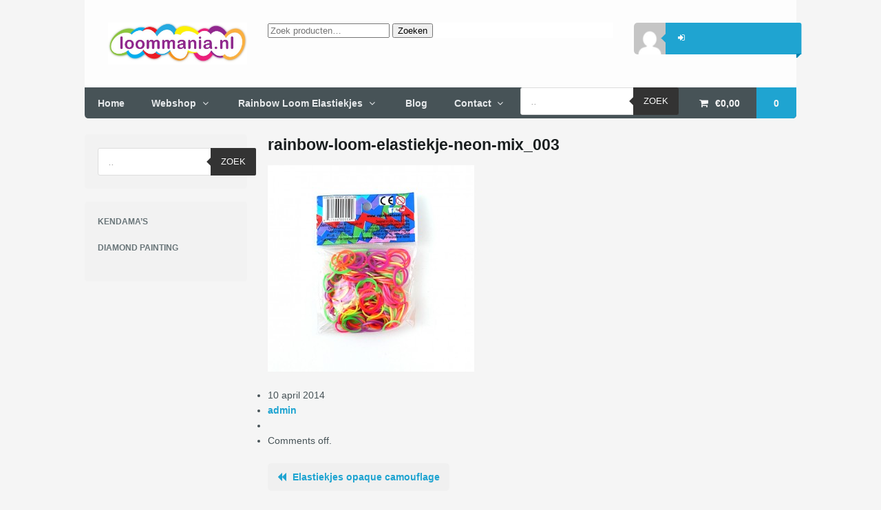

--- FILE ---
content_type: text/css
request_url: https://www.loommania.nl/wp-content/themes/superstore/styles/blue.css
body_size: 3526
content:
@-webkit-keyframes spin-360{from{-webkit-transform:rotate(0);-moz-transform:rotate(0);-ms-transform:rotate(0);-o-transform:rotate(0);transform:rotate(0);zoom:1}to{-webkit-transform:rotate(360deg);-moz-transform:rotate(360deg);-ms-transform:rotate(360deg);-o-transform:rotate(360deg);transform:rotate(360deg);zoom:1}}@-moz-keyframes spin-360{from{-webkit-transform:rotate(0);-moz-transform:rotate(0);-ms-transform:rotate(0);-o-transform:rotate(0);transform:rotate(0);zoom:1}to{-webkit-transform:rotate(360deg);-moz-transform:rotate(360deg);-ms-transform:rotate(360deg);-o-transform:rotate(360deg);transform:rotate(360deg);zoom:1}}@-o-keyframes spin-360{from{-webkit-transform:rotate(0);-moz-transform:rotate(0);-ms-transform:rotate(0);-o-transform:rotate(0);transform:rotate(0);zoom:1}to{-webkit-transform:rotate(360deg);-moz-transform:rotate(360deg);-ms-transform:rotate(360deg);-o-transform:rotate(360deg);transform:rotate(360deg);zoom:1}}@keyframes spin-360{from{-webkit-transform:rotate(0);-moz-transform:rotate(0);-ms-transform:rotate(0);-o-transform:rotate(0);transform:rotate(0);zoom:1}to{-webkit-transform:rotate(360deg);-moz-transform:rotate(360deg);-ms-transform:rotate(360deg);-o-transform:rotate(360deg);transform:rotate(360deg);zoom:1}}@-webkit-keyframes popin{from{-webkit-transform:scale(0);-moz-transform:scale(0);-ms-transform:scale(0);-o-transform:scale(0);transform:scale(0)}60%{-webkit-transform:scale(0.005);-moz-transform:scale(0.005);-ms-transform:scale(0.005);-o-transform:scale(0.005);transform:scale(0.005)}95%{-webkit-transform:scale(1.05);-moz-transform:scale(1.05);-ms-transform:scale(1.05);-o-transform:scale(1.05);transform:scale(1.05)}to{-webkit-transform:scale(1);-moz-transform:scale(1);-ms-transform:scale(1);-o-transform:scale(1);transform:scale(1)}}@-moz-keyframes popin{from{-webkit-transform:scale(0);-moz-transform:scale(0);-ms-transform:scale(0);-o-transform:scale(0);transform:scale(0)}60%{-webkit-transform:scale(0.005);-moz-transform:scale(0.005);-ms-transform:scale(0.005);-o-transform:scale(0.005);transform:scale(0.005)}95%{-webkit-transform:scale(1.05);-moz-transform:scale(1.05);-ms-transform:scale(1.05);-o-transform:scale(1.05);transform:scale(1.05)}to{-webkit-transform:scale(1);-moz-transform:scale(1);-ms-transform:scale(1);-o-transform:scale(1);transform:scale(1)}}@-o-keyframes popin{from{-webkit-transform:scale(0);-moz-transform:scale(0);-ms-transform:scale(0);-o-transform:scale(0);transform:scale(0)}60%{-webkit-transform:scale(0.005);-moz-transform:scale(0.005);-ms-transform:scale(0.005);-o-transform:scale(0.005);transform:scale(0.005)}95%{-webkit-transform:scale(1.05);-moz-transform:scale(1.05);-ms-transform:scale(1.05);-o-transform:scale(1.05);transform:scale(1.05)}to{-webkit-transform:scale(1);-moz-transform:scale(1);-ms-transform:scale(1);-o-transform:scale(1);transform:scale(1)}}@keyframes popin{from{-webkit-transform:scale(0);-moz-transform:scale(0);-ms-transform:scale(0);-o-transform:scale(0);transform:scale(0)}60%{-webkit-transform:scale(0.005);-moz-transform:scale(0.005);-ms-transform:scale(0.005);-o-transform:scale(0.005);transform:scale(0.005)}95%{-webkit-transform:scale(1.05);-moz-transform:scale(1.05);-ms-transform:scale(1.05);-o-transform:scale(1.05);transform:scale(1.05)}to{-webkit-transform:scale(1);-moz-transform:scale(1);-ms-transform:scale(1);-o-transform:scale(1);transform:scale(1)}}@-webkit-keyframes salepulse{from{-webkit-transform:scale(1);-moz-transform:scale(1);-ms-transform:scale(1);-o-transform:scale(1);transform:scale(1)}70%{-webkit-transform:scale(1.1);-moz-transform:scale(1.1);-ms-transform:scale(1.1);-o-transform:scale(1.1);transform:scale(1.1)}to{-webkit-transform:scale(1);-moz-transform:scale(1);-ms-transform:scale(1);-o-transform:scale(1);transform:scale(1)}}@-moz-keyframes salepulse{from{-webkit-transform:scale(1);-moz-transform:scale(1);-ms-transform:scale(1);-o-transform:scale(1);transform:scale(1)}70%{-webkit-transform:scale(1.1);-moz-transform:scale(1.1);-ms-transform:scale(1.1);-o-transform:scale(1.1);transform:scale(1.1)}to{-webkit-transform:scale(1);-moz-transform:scale(1);-ms-transform:scale(1);-o-transform:scale(1);transform:scale(1)}}@-o-keyframes salepulse{from{-webkit-transform:scale(1);-moz-transform:scale(1);-ms-transform:scale(1);-o-transform:scale(1);transform:scale(1)}70%{-webkit-transform:scale(1.1);-moz-transform:scale(1.1);-ms-transform:scale(1.1);-o-transform:scale(1.1);transform:scale(1.1)}to{-webkit-transform:scale(1);-moz-transform:scale(1);-ms-transform:scale(1);-o-transform:scale(1);transform:scale(1)}}@keyframes salepulse{from{-webkit-transform:scale(1);-moz-transform:scale(1);-ms-transform:scale(1);-o-transform:scale(1);transform:scale(1)}70%{-webkit-transform:scale(1.1);-moz-transform:scale(1.1);-ms-transform:scale(1.1);-o-transform:scale(1.1);transform:scale(1.1)}to{-webkit-transform:scale(1);-moz-transform:scale(1);-ms-transform:scale(1);-o-transform:scale(1);transform:scale(1)}}@-webkit-keyframes glowbutton{from{background-color:#1fa4d1}50%{background-color:#41c6f3}to{background-color:#1fa4d1}}@-moz-keyframes glowbutton{from{background-color:#1fa4d1}50%{background-color:#41c6f3}to{background-color:#1fa4d1}}@-o-keyframes glowbutton{from{background-color:#1fa4d1}50%{background-color:#41c6f3}to{background-color:#1fa4d1}}@keyframes glowbutton{from{background-color:#1fa4d1}50%{background-color:#41c6f3}to{background-color:#1fa4d1}}@-webkit-keyframes slidedown{from{top:-500px}95%{top:1em}to{top:0}}@-moz-keyframes slidedown{from{top:-500px}95%{top:1em}to{top:0}}@-o-keyframes slidedown{from{top:-500px}95%{top:1em}to{top:0}}@keyframes slidedown{from{top:-500px}95%{top:1em}to{top:0}}span.onsale,span.onsale:after{background:#e01c1f}body{color:#475357;background:#f5f5f5}::selection{background:#475357;color:white}::-moz-selection{background:#475357;color:white}.flex-direction-nav a:hover{color:#fff}.flex-direction-nav .flex-next{box-shadow:.618em 0 0 0 #1fa4d1;-webkit-box-shadow:.618em 0 0 0 #1fa4d1}.flex-direction-nav .flex-prev{box-shadow:-0.618em 0 0 0 #1fa4d1;-webkit-box-shadow:-0.618em 0 0 0 #1fa4d1}hr{background-color:#e4e4e4}a{color:#1fa4d1}a:hover{color:#0082af}h1,h2,h3,h4,h5,h6{color:#191e1f}h1 a,h2 a,h3 a,h4 a,h5 a,h6 a{color:#191e1f}h1 a:hover,h2 a:hover,h3 a:hover,h4 a:hover,h5 a:hover,h6 a:hover{color:#1fa4d1}table{background:#f5f5f5}table thead th{background:#fdfdfd;border-bottom:2px solid #e4e4e4}table tbody th{background:#fdfdfd}table tbody tr:nth-child(2n) td{background:#f8f8f8}#navigation ul.rss li.sub-email{color:#475357}#navigation .nav a{color:#e6e9eb}#navigation .nav a:hover{color:#475357}#navigation{background:#475357}#header .site-title a,#header .site-description a{color:#191e1f}#header .nav-toggle:after{background:#e4e4e4}#header .site-description{color:#5e6e73}#header .account .account-links:before{border:.618em solid #1fa4d1;border-color:transparent #1fa4d1 transparent transparent}#header .account .account-links ul{background-color:#1fa4d1}#header .account .account-links ul li a{color:#fff}#header .account .account-links ul li a:hover{background-color:#0e93c0}.footer-wrap{background:#475357;color:#92a1a6}.footer-wrap a{color:#cad1d4}.footer-wrap a:hover{color:#e6e9eb}.footer-wrap.contact{background:#364246;border-top:4px solid #1fa4d1}#footer-widgets .widget>h3{color:#f5f5f5}.breadcrumbs-wrap{border-bottom:2px solid #ededed}.breadcrumbs-wrap .breadcrumb{color:#7a868a}.breadcrumbs-wrap .breadcrumb a{color:#475357}.breadcrumbs-wrap .breadcrumb .sep:after{color:#9ca8ac}.archive-header{border-bottom:#e4e4e4 1px solid}.post img,.type-page img,.post img.thumbnail,.type-page img.thumbnail{border:1px solid #e4e4e4}.post img:hover,.type-page img:hover,.post img.thumbnail:hover,.type-page img.thumbnail:hover{border-color:#cacaca}.post .wp-caption,.type-page .wp-caption{background:#f5f5f5;border:1px solid #e4e4e4}.nav-entries a{color:#475357}.woo-pagination a:hover{background:#e4e4e4}.woo-pagination .page-numbers.current{background:#fff;color:#475357}#post-entries a{background:#f0f0f0}#post-entries a:hover{background:#1fa4d1;color:#fff}#connect{background:#f5f5f5;border-top:1px solid #e4e4e4}.widget h3{color:#475357}#searchform{border:2px solid #e4e4e4}#searchform .s,#searchform #s{color:#475357}#searchform:hover,#searchform:focus,#searchform:active{border-color:#1fa4d1}.widget_woo_flickr a img{border:1px solid #e4e4e4}.widget_woo_flickr a:hover img{border-color:#cacaca}#wp-calendar th,#wp-calendar td{background:#dbdbdb}#wp-calendar td{color:#5e6e73}.widget_woo_blogauthorinfo .avatar{border:1px solid #e4e4e4}.woocommerce_tabs ul.nav-tabs li a,.woocommerce-tabs ul.nav-tabs li a,.woocommerce_tabs ul.tabs li a,.woocommerce-tabs ul.tabs li a{background:#f0f0f0}.woocommerce_tabs ul.nav-tabs li a:hover,.woocommerce-tabs ul.nav-tabs li a:hover,.woocommerce_tabs ul.tabs li a:hover,.woocommerce-tabs ul.tabs li a:hover{color:#1fa4d1}.woocommerce_tabs ul.nav-tabs li.active a,.woocommerce-tabs ul.nav-tabs li.active a,.woocommerce_tabs ul.tabs li.active a,.woocommerce-tabs ul.tabs li.active a{background:#fff;color:#475357}.woocommerce_tabs ul.nav-tabs li.active a:after,.woocommerce-tabs ul.nav-tabs li.active a:after,.woocommerce_tabs ul.tabs li.active a:after,.woocommerce-tabs ul.tabs li.active a:after{background:#fff}.woocommerce_tabs .panel,.woocommerce-tabs .panel,.woocommerce_tabs .tab,.woocommerce-tabs .tab{background:#fff}#sidebar #searchform,#footer-widgets #searchform{background:#fff}#sidebar .widget{background:#f2f2f2}#comments li.comment .comment_container .comment-text:after{border:1em solid #fff;border-color:transparent transparent transparent #fff}#comments li.comment .comment_container .comment-head{color:#7a868a}#reviews #comments li.comment .comment_container .comment-text:after{border-color:transparent #fff transparent transparent}#respond h3 #cancel-comment-reply-link{color:#1fa4d1}#respond label{color:#5e6e73}#archives .archives_list{border-left:1px solid #e4e4e4}#archives .archives_list .date{color:#5e6e73}#archives .archives_list .comments a{color:#6a7b81}h3.archive_year{color:#475357}.page-template-template-contact-php .location-twitter .contact-social #twitter ul li a.time{color:#6a7b81}.page-template-template-contact-php .location-twitter .contact-social #connect{border-top:1px solid #e4e4e4}.image-gallery-item img{border:1px solid #dbdbdb;background:#f5f5f5}.image-gallery-item img:hover{border:1px solid #c2c2c2}.home .widget_woothemes_testimonials .testimonials .quote .testimonials-text{background:#fff}.home .widget_woothemes_testimonials .testimonials .quote .testimonials-text:after{border:1em solid #fff;border-color:#fff transparent transparent transparent}.flex-control-paging li a{background:#d3d3d3}.flex-control-paging li a.flex-active{background:#1fa4d1}input[type=text],input.input-text,textarea,input.txt,input[type=tel],input[type=email]{border:1px solid #e4e4e4;background-color:#fdfdfd}input[type=text]:hover,input.input-text:hover,textarea:hover,input.txt:hover,input[type=tel]:hover,input[type=email]:hover,input[type=text]:active,input.input-text:active,textarea:active,input.txt:active,input[type=tel]:active,input[type=email]:active{border-color:#d3d3d3}input[type="radio"]{border:.202em solid #e4e4e4;background-color:#e4e4e4}input[type="radio"]:checked{background-color:#1fa4d1}a.button,a.comment-reply-link,#commentform #submit,.submit,input[type=submit],input.button,button.button,#wrapper .woo-sc-button,.added_to_cart{background-color:#475357;color:#f5f5f5}a.button:hover,a.comment-reply-link:hover,#commentform #submit:hover,.submit:hover,input[type=submit]:hover,input.button:hover,button.button:hover,#wrapper .woo-sc-button:hover,.added_to_cart:hover{background-color:#1fa4d1;color:#fff}a.button:active,a.comment-reply-link:active,#commentform #submit:active,.submit:active,input[type=submit]:active,input.button:active,button.button:active,#wrapper .woo-sc-button:active,.added_to_cart:active{background-color:#0082af}#footer-widgets .button{background:#1fa4d1}p.woo-sc-box,div.woo-sc-box{color:#252b2d}p.woo-sc-box.info,div.woo-sc-box.info{border-color:#e4e4e4;background-color:#f5f5f5}p.woo-sc-box.normal,div.woo-sc-box.normal{border-color:#e4e4e4;background-color:#f5f5f5}#tiptip_content{background:#475357}#tiptip_holder.tip_top #tiptip_arrow_inner{border-top-color:#475357}#tiptip_holder.tip_bottom #tiptip_arrow_inner{border-bottom-color:#475357}#tiptip_holder.tip_right #tiptip_arrow_inner{border-right-color:#475357}#tiptip_holder.tip_left #tiptip_arrow_inner{border-left-color:#475357}@media screen and (-webkit-min-device-pixel-ratio:0){#tiptip_content{background-color:#475357}#tiptip_holder.tip_bottom #tiptip_arrow_inner{border-bottom-color:#475357}#tiptip_holder.tip_top #tiptip_arrow_inner{border-top-color:#475357}}@media only screen and (min-width:768px){#top ul.nav>li a{color:#475357}#top ul.nav>li a:hover{color:#253135}#top ul.nav ul.sub-menu{background:#fff}#navigation ul.nav>li:hover a{color:#fff}#navigation ul.nav>li a:hover{color:#fff}#navigation ul.nav>li.current_page_item a,#navigation ul.nav li.current_page_parent a,#navigation ul.nav li.current-menu-ancestor a,#navigation ul.nav li.current-cat a,#navigation ul.nav li.current-menu-item a{color:#fff;background:#1fa4d1}#navigation ul.nav>li.parent>a:hover{background:#364246}#navigation ul.nav>li.parent:hover{background:#fff}#navigation ul.nav>li.parent:hover a{background:#364246}#header .header-top{background:#fdfdfd}#header .header-top .row .account .account-links:after{border-color:#0082af transparent transparent transparent}#header .header-top .row .account .account-links ul{box-shadow:.618em 0 0 0 #1fa4d1;-webkit-box-shadow:.618em 0 0 0 #1fa4d1}#sidebar{color:#8b979b}#sidebar h1,#sidebar h2,#sidebar h3,#sidebar h4,#sidebar h5,#sidebar h6{color:#697579}#sidebar .widget a{color:#697579}#sidebar .widget a:hover{color:#1fa4d1}#sidebar .widget a.button{color:#fff}article.post .post-meta ul{color:#c2c2c2}article.post .post-meta ul li a{color:#697579}article.post .post-meta ul li:before{color:#d3d3d3}article.post .entry .wp-caption,article.page .entry .wp-caption{background:#fff;color:#7a868a}#post-author .profile-content{background:#ededed}#content+.breadcrumbs-wrap{background:#f2f2f2}.footer-wrap.contact ul li:before{background:#253135;color:#475357}}#header ul.cart li.container a.cart-contents{color:#f5f5f5}#header ul.cart li.container a.cart-contents span.contents{background:#1fa4d1}#header ul.cart li.container a.cart-contents:hover{background:#1fa4d1}#header ul.cart li.container a.cart-contents:hover span.contents{background:#0e93c0}#header ul.cart li.container.active a.cart-contents{background:#1fa4d1}#header ul.cart li.container.active a.cart-contents span.contents{background:#0e93c0}#header ul.cart li.container:hover a.cart-contents{background:#1fa4d1}#header ul.cart li.container:hover a.cart-contents span.contents{background:#0e93c0}.star-rating:before{color:#becace}.star-rating span:before{color:#1fa4d1}p.stars span a:hover:before,p.stars span a:focus:before,p.stars span a.active:before{color:#475357}.single-product .summary p.price del .amount{color:#c2c2c2}a.remove{color:#fff}#sidebar .widget_shopping_cart{background:#fff}.widget_layered_nav ul li,.widget_layered_nav_filters ul li{border-bottom:1px solid #e6e6e6}.widget_layered_nav ul li a:before,.widget_layered_nav_filters ul li a:before{color:#7a868a}.widget_price_filter .ui-slider .ui-slider-handle{border:1px solid #1fa4d1}.widget_price_filter .ui-slider .ui-slider-range{background:#1fa4d1}.widget_price_filter .price_slider_wrapper .ui-widget-content{background:#e4e4e4}.widget_onsale h3:after,.widget_featured_products h3:after,.widget_random_products h3:after,.widget_recently_viewed_products h3:after,.widget_recent_products h3:after,.widget_recent_reviews h3:after,.widget_product_tag_cloud h3:after,.widget_top_rated_products h3:after,.widget_product_categories h3:after,.widget_best_sellers h3:after,.widget_layered_nav h3:after,.widget_layered_nav_filters h3:after,.widget_price_filter h3:after,.widget_search h3:after,.widget_product_search h3:after{color:#b1b1b1}.woocommerce_message,.woocommerce_info,.woocommerce_error,.woocommerce-message,.woocommerce-info,.woocommerce-error,.noreviews,#infscr-loading,.create-account p:first-child{border-left:1px solid #e4e4e4;border-bottom:1px solid #e4e4e4;border-right:1px solid #e4e4e4;background:#fff}.quantity .plus,.quantity .minus{background:#1fa4d1}.quantity .plus:hover,.quantity .minus:hover{background:#1fa4d1}ul.products li.product{background:#f0f0f0}ul.products li.product a:hover h3{color:#1fa4d1}ul.products li.product .img-wrap{background:#fff}ul.products li.product .img-wrap .price{background:#1fa4d1}ul.products li.product .img-wrap .price:after{border-color:#0082af transparent transparent transparent}ul.products li.product h3{background:#fff}ul.products li.product .categories{background:#fff}ul.products li.product .categories a{color:#8b979b}ul.products li.product .categories a:hover{color:#475357}ul.products li.product .out-of-stock{color:#e01c1f;background:#fff}ul.products li.product .rating-wrap .review-count{color:#7a868a}ul.products li.product.sale .img-wrap .price{background:#e01c1f}ul.products li.product.sale .img-wrap .price:after{border-color:#e01c1f transparent transparent transparent}ul.products li.product.sale .onsale,ul.products li.product.sale .onsale:after{background:#e01c1f}.home div.woocommerce .widget_brand_thumbnails{background-color:#fff;-webkit-box-shadow:20em 0 0 0 #fff,-20em 0 0 0 #fff;box-shadow:20em 0 0 0 #fff,-20em 0 0 0 #fff}.home div.woocommerce ul.featured{background-color:#ececec;-webkit-box-shadow:20em 0 0 0 #ececec,-20em 0 0 0 #ececec;box-shadow:20em 0 0 0 #ececec,-20em 0 0 0 #ececec}.woocommerce_result_count,.woocommerce_ordering,.woocommerce-ordering{color:#7a868a}.single-product .single_variation_wrap .price{color:#191e1f}.single-product .summary .rating-wrap{background:#f0f0f0}.single-product .summary form.cart{background:#fdfdfd}.single-product .summary form.cart .quantity .qty{background:#f5f5f5}.single-product .related,.single-product .upsells,.single-product #tab-reviews{border-top:2px solid #ededed}ul.order_details{border:1px solid #e4e4e4}ul.order_details li{border-right:1px solid #e4e4e4;color:#9ca8ac}ul.order_details li strong{color:#475357}ul.digital-downloads li{border-bottom:1px solid #e4e4e4}table.cart .actions .checkout-button{background:#1fa4d1}table.cart .actions .checkout-button:hover{background:#0e93c0}#payment{border:1px solid #e4e4e4}#payment .payment_methods{border-bottom:1px solid #e4e4e4}#payment .payment_methods li{border-bottom:1px solid #e4e4e4}#payment .payment_methods li .payment_box{background-color:#f5f5f5;background-image:-webkit-gradient(linear,left top,left bottom,from(#f5f5f5),to(#f1f1f1));background-image:-webkit-linear-gradient(top,#f5f5f5,#f1f1f1);background-image:-moz-linear-gradient(top,#f5f5f5,#f1f1f1);background-image:-ms-linear-gradient(top,#f5f5f5,#f1f1f1);background-image:-o-linear-gradient(top,#f5f5f5,#f1f1f1);background-image:linear-gradient(to bottom,#f5f5f5,#f1f1f1);border-top:1px solid #e4e4e4}.home #content div.woocommerce ul.featured li.featured .excerpt{color:#475357}.home #content div.woocommerce .widget_woo_product_categories ul.products li.product a h3{background:#1fa4d1;color:#f5f5f5}.home #content div.woocommerce .widget_woo_product_categories ul.products li.product a .view-more{background:#1fa4d1}.home #content div.woocommerce .widget_woo_product_categories ul.products li.product a:hover .view-more:hover{background:#1fa4d1}@media only screen and (min-width:768px){#header ul.cart li.container .widget{background:#fff}#header ul.cart li.container .widget li.cart_list_product{border-bottom:1px solid #e4e4e4}#header ul.cart li.container .widget li.cart_list_product .product-data .quantity{color:#475357}.single-product .summary .price .amount{color:#1fa4d1}.single-product .summary .single_variation_wrap:after{content:"\0020";display:block;height:0;overflow:hidden;clear:both}.single-product .summary .single_variation_wrap .single_variation{border-right:1px solid #e4e4e4}.single-product .summary .group_table .quantity .qty{background:#fff!important}}